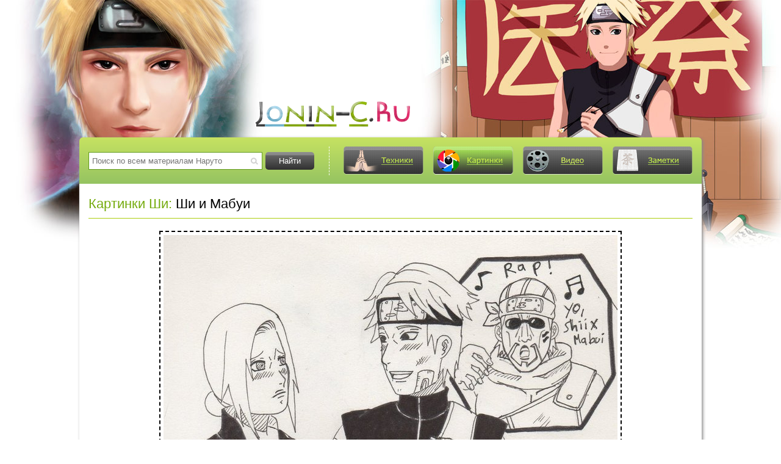

--- FILE ---
content_type: text/html
request_url: https://jonin-c.ru/images/shi-i-mabui.html
body_size: 3172
content:
<!DOCTYPE html PUBLIC "-//W3C//DTD XHTML 1.0 Transitional//EN" "http://www.w3.org/TR/xhtml1/DTD/xhtml1-transitional.dtd">
<html xmlns="http://www.w3.org/1999/xhtml" xml:lang="ru" lang="ru">
<head>
<meta http-equiv="Content-Type" content="text/html; charset=windows-1251" />
<title>Ши и Мабуи на сайте про Ши</title>
<meta name="description" content="Картинка с Ши: Ши и Мабуи" />
<meta name="keywords" content="Мабуи, Картинка" />
<meta property="og:site_name" content="Ши: сопровождающий райкаге" />
<meta property="og:type" content="article" />
<meta property="og:title" content="Ши и Мабуи" />
<meta property="og:url" content="https://jonin-c.ru/images/shi-i-mabui.html" />
<link rel="canonical" href="https://jonin-c.ru/images/shi-i-mabui.html" />
<script type="text/javascript" src="/engine/classes/min/index.php?charset=windows-1251&amp;g=general&amp;10"></script>
<script type="text/javascript" src="/engine/classes/min/index.php?charset=windows-1251&amp;f=engine/classes/highslide/highslide.js,engine/classes/masha/masha.js&amp;10"></script>
<meta name="viewport" content="width=device-width, initial-scale=1.0">
<link rel="stylesheet" href="/engine/classes/min/index.php?charset=windows-1251&amp;f=/templates/hero/style/slicknav.min.css,/templates/hero/style/engine.css,/templates/hero/style/style.css&amp;2">
<style type="text/css">
#hd_logo{ padding-left: 286px; padding-top: 164px; }
</style>
<link rel='icon' href='/favicon.ico' type='image/x-icon' />
<link rel='shortcut icon' href='/favicon.ico' type='image/xicon' />
<!--[if lte IE 6]><meta http-equiv="refresh" content="0; url=/templates/hero/ie6/ie6.html"><![endif]-->
<!--[if IE 7]><link rel="stylesheet" type="text/css" href="/templates/hero/style/ie7.css" /><![endif]-->
<!--[if IE 8]><link rel="stylesheet" type="text/css" href="/templates/hero/style/ie8.css" /><![endif]-->
<script type="text/javascript" src="/engine/classes/min/index.php?charset=windows-1251&amp;f=/templates/hero/js/jquery.slicknav.min.js,/templates/hero/js/share42.js,/templates/hero/js/jq_cplug.js&amp;1"></script>
</head>
<body>
<div id="loading-layer" style="display:none">Загрузка. Пожалуйста, подождите...</div>
<script type="text/javascript">
<!--
var dle_root       = '/';
var dle_admin      = '';
var dle_login_hash = '';
var dle_group      = 5;
var dle_skin       = 'hero';
var dle_wysiwyg    = '0';
var quick_wysiwyg  = '0';
var dle_act_lang   = ["Да", "Нет", "Ввод", "Отмена", "Сохранить", "Удалить"];
var menu_short     = 'Быстрое редактирование';
var menu_full      = 'Полное редактирование';
var menu_profile   = 'Просмотр профиля';
var menu_send      = 'Отправить сообщение';
var menu_uedit     = 'Админцентр';
var dle_info       = 'Информация';
var dle_confirm    = 'Подтверждение';
var dle_prompt     = 'Ввод информации';
var dle_req_field  = 'Заполните все необходимые поля';
var dle_del_agree  = 'Вы действительно хотите удалить? Данное действие невозможно будет отменить';
var dle_spam_agree = 'Вы действительно хотите отметить пользователя как спамера? Это приведет к удалению всех его комментариев';
var dle_complaint  = 'Укажите текст вашей жалобы для администрации:';
var dle_big_text   = 'Выделен слишком большой участок текста.';
var dle_orfo_title = 'Укажите комментарий для администрации к найденной ошибке на странице';
var dle_p_send     = 'Отправить';
var dle_p_send_ok  = 'Уведомление успешно отправлено';
var dle_save_ok    = 'Изменения успешно сохранены. Обновить страницу?';
var dle_del_news   = 'Удалить статью';
var allow_dle_delete_news   = false;
//-->
</script><script type="text/javascript">  
<!--  
	hs.graphicsDir = '/engine/classes/highslide/graphics/';
	hs.outlineType = 'rounded-white';
	hs.numberOfImagesToPreload = 0;
	hs.showCredits = false;
	
	hs.lang = {
		loadingText :     'Загрузка...',
		playTitle :       'Просмотр слайдшоу (пробел)',
		pauseTitle:       'Пауза',
		previousTitle :   'Предыдущее изображение',
		nextTitle :       'Следующее изображение',
		moveTitle :       'Переместить',
		closeTitle :      'Закрыть (Esc)',
		fullExpandTitle : 'Развернуть до полного размера',
		restoreTitle :    'Кликните для закрытия картинки, нажмите и удерживайте для перемещения',
		focusTitle :      'Сфокусировать',
		loadingTitle :    'Нажмите для отмены'
	};
	
//-->
</script>
<div class="container">
	<div id="header" class="wrapper">
		<div id="hd_logo">
			<a href="/"><img src="/logo.png" alt="Лого Ши" title="Сайт о Ши" /></a>
		</div>
	</div><!-- header -->
	<div class="shadow_content wrapper">
		<div id="infoPanel">
			<form name="searchform" action="https://jut.su/search/" method="POST" target="_self">
				<input type="hidden" name="makeme" value="yes" />
				<div id="search">
					<input id="searchInput" name="ystext" type="text" value="" placeholder="Поиск по всем материалам Наруто" />
					<input id="searchSubmit" value="Найти" type="submit" />
				</div>
			</form>
			<div id="top_nav">
				<ul id="infoPanelMenu">
					<li>
						<a class="link_tech" href="/jutsu/" title="Техники Ши">Техники</a>
					</li>
					<li>
						<a id="link_images_a" class="link_images" href="/images/" title="Картинки с Ши">Картинки</a>
					</li>
					<li>
						<a class="link_video" href="/video/" title="Видео о Ши">Видео</a>
					</li>
					<li>
						<a class="link_notes" href="/notes/" title="Заметки про Ши">Заметки</a>
					</li>
					<li>
						<a class="link_news" href="/news/" title="Новости от Ши">Новости</a>
					</li>
				</ul>
			</div>
		</div>
		<div id="content">
		
		
		
		
		<div id='dle-content'><h1 class="g_b_title">
				<a href="https://jonin-c.ru/images/">Картинки Ши:</a>
				Ши и Мабуи
</h1>
<div style="display: none; "><center>{_google_reklama_728x90_}</center></div>

<div class="single_media_b">
				<a class="border_a" href="https://jonin-c.ru/uploads/posts/2013-02/1361185783_commission_shiixmabui_by_alpha89-d4sih9p.jpg" onclick="return hs.expand(this)"><img src="/uploads/posts/2013-02/1361185783_commission_shiixmabui_by_alpha89-d4sih9p.jpg" alt="Ши и Мабуи" title="Ши и Мабуи" /></a>
<div style="display:none;" itemscope itemtype="http://schema.org/ImageObject">
<meta itemprop="name" content="" />
<meta itemprop="contentUrl" content="http://jonin-c.ru/uploads/posts/2013-02/1361185783_commission_shiixmabui_by_alpha89-d4sih9p.jpg" />
<meta itemprop="thumbnail" content="http://jonin-c.ru/uploads/posts/2013-02/thumbs/1361185783_commission_shiixmabui_by_alpha89-d4sih9p.jpg" />
<meta itemprop="description" content="Картинка с Ши" />
</div>

</div><!-- single_media_b -->

<div id="Modalcom" title="Оставить комментарий" style="display:none; " >
<!--dleaddcomments-->
</div>
<!--dlecomments-->
<!--dlenavigationcomments--></div>
		
		
		
		<div class="social_b">
					<div class="share42init"></div>
		</div>
		

			<div id="contentBgFooter" class="clear">
			<ol class="set_breadcrumbs" itemscope itemtype="http://schema.org/BreadcrumbList">
<li itemprop="itemListElement" itemscope itemtype="http://schema.org/ListItem">
<a itemprop="item" href="https://jonin-c.ru/images/">
	<span itemprop="name">Картинки с Ши</span>
</a>
<meta itemprop="position" content="1" />
</li> › <li itemprop="itemListElement" itemscope itemtype="http://schema.org/ListItem">
<a itemprop="item" href="https://jonin-c.ru/images/shi-i-mabui.html">
	<span itemprop="name">Ши и Мабуи</span>
</a>
<meta itemprop="position" content="2" />
</li>
</ol>
				<div id="footerMenuLogo">
					<a href="/jutsu/"> <strong class="black">Jut.</strong><strong class="green">su</strong></a>
				</div>
				<ul id="footerMenu">
					<li><a href="/jutsu/">Техники Ши</a></li>
					<li><a href="/images/">Картинки с Ши</a></li>
					<li><a href="/video/">Видео о Ши</a></li>
					<li><a href="/news/">Новости от Ши</a></li>
				</ul>
			</div><!-- contentBgFooter -->

		</div><!-- content -->

	</div><!-- shadow_content wrapper -->

</div><!-- container -->

<div id="footer" class="wrapper">
	<div id="footerCopyright">Школа техник Наруто &copy; 2026.</div>
	<div id="footerCounters">
		<strong><p></p></strong> 
		<strong>
			<p></p>
		</strong>
	</div>
</div><!-- footer -->
<script>
	//мобильное верхнее меню
	$(function(){
		$('#infoPanelMenu').slicknav({
	  		label: '',
	  		allowParentLinks: true,
	  		duration: 100,
	  		prependTo: '#top_nav'
		});
  	});
</script>
<script defer src="https://static.cloudflareinsights.com/beacon.min.js/vcd15cbe7772f49c399c6a5babf22c1241717689176015" integrity="sha512-ZpsOmlRQV6y907TI0dKBHq9Md29nnaEIPlkf84rnaERnq6zvWvPUqr2ft8M1aS28oN72PdrCzSjY4U6VaAw1EQ==" data-cf-beacon='{"version":"2024.11.0","token":"5800df345cd4409a8ca5591d8229e276","r":1,"server_timing":{"name":{"cfCacheStatus":true,"cfEdge":true,"cfExtPri":true,"cfL4":true,"cfOrigin":true,"cfSpeedBrain":true},"location_startswith":null}}' crossorigin="anonymous"></script>
</body>
</html>